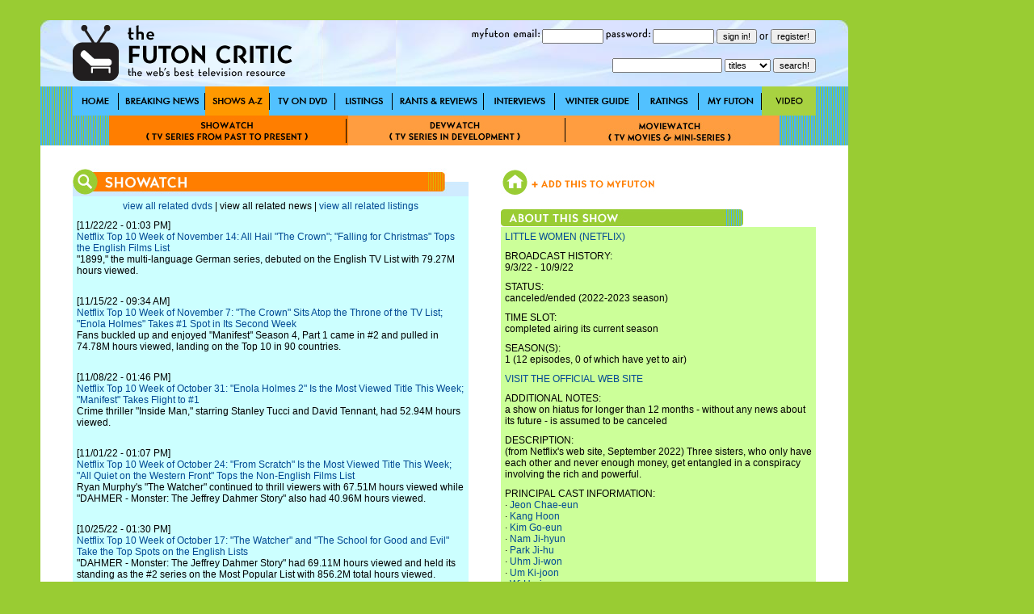

--- FILE ---
content_type: text/html; charset=utf-8
request_url: http://www.thefutoncritic.com/showatch/little-women-netflix/
body_size: 6219
content:
<html>
<head>
<title>Shows A-Z - Little Women on netflix | TheFutonCritic.com</title>
<meta id="Meta_Description" name="Description" content="Little Women on netflix – TheFutonCritic.com has Little Women news, listings, dvds, episode guides and more for Little Women" />
<meta id="Meta_Keywords" name="Keywords" content="Little Women, netflix, news, listings, dvds, episode guides, time slot, status, renew, cancel" />
<link rel="shortcut icon" href="/images/favicon.ico" type="image/vnd.microsoft.icon" />
	<style type="text/css">
	<!--
		body {
			background:#99CC33;
		}	

  		input {
			font-family: Verdana, Arial, Helvetica, sans-serif;
			font-size: 11px;
			Text-Decoration: none;
		}

  		select {
			font-family: Verdana, Arial, Helvetica, sans-serif;
			font-size: 11px;
			Text-Decoration: none;
		}

		a:link {
			text-decoration: none;
			color: #004A94;
		}

		a:visited {
			text-decoration: none;
		}

		a:active {
			text-decoration: underline;
			color: #004A94;
		}

		a:hover {
			text-decoration: underline;
			color: #004A94;
		}


		td {
			font-family: Verdana, Arial, Helvetica, sans-serif;
			font-size: 12px;
		}

		.pop {
			font-family: Verdana, Arial, Helvetica, sans-serif;
			font-size: 14px;
		}

		.style1 { background-position:background-position: 0 0; }
		.style2 { background-position:0 -36px; }
		.style3 { background-position:0 -37px; }

	-->
	</style>


<!-- Google tag (gtag.js) -->
<script async src="https://www.googletagmanager.com/gtag/js?id=G-67EQYJG6KZ"></script>
<script>
  window.dataLayer = window.dataLayer || [];
  function gtag(){dataLayer.push(arguments);}
  gtag('js', new Date());

  gtag('config', 'G-67EQYJG6KZ');
</script>


</head>

<body leftmargin="0" topmargin="0" marginwidth="0" marginheight="0" onLoad="">
<div align="center">
<table width="1180" border="0" cellspacing="0" cellpadding="0">
	<tr valign="top">
		<td width="1000">
			<img src="/images/spacer.gif" width="5" height="5">
			<table width="100%" border="0" cellspacing="0" cellpadding="0">
				<tr>
					<td><div align="center"></div></td>

				</tr>	
			</table>
			<img src="/images/spacer.gif" width="20" height="20">
			<table width="100%" border="0" cellspacing="0" cellpadding="0" style="background-image:url('/images/global/bg-header.jpg');">
					<td width="40"><img src="/images/spacer.gif" width="40" height="82"></td>
					<td width="300"><a href="http://www.thefutoncritic.com"><img src="/images/global/logo.gif" border="0"></a></td>
					<td width="10"><img src="/images/spacer.gif" width="10" height="82"></td>
					<td width="90"><img src="/images/global/bugblank.jpg" width="90" height="82"></td>
					<td width="520">

<table width="100%" border="0" cellspacing="0" cellpadding="0">
	<tr height="30">
		<td>

			<form name="login" method="post" action="/myfuton.aspx">
				<div align="right">
					<img src="/images/myfuton-email.gif" border="0"> <input name="email" type="text" size="10" value=""> 
					<img src="/images/password.gif" border="0"> <input name="password" type="password" size="10" value=""> 
					<input type="submit" value="sign in!">
					or
					<input type="button" name="register" value="register!" onClick="location.href='/myfuton.aspx'">
					<input type="hidden" name="action" value="login">
				</div>
			</form>

		</td>
	</tr>
</table>
<table width="100%" border="0" cellspacing="0" cellpadding="0">
	<tr height="30">
		<form name="search" method="get" action="/search.aspx">
			<td>
				<div align="right">
					<input name="q" type="text" size="20" value=""> 
					<select name="type">
						<option value="titles">titles</option>
						<option  value="people">people</option>
						<option  value="articles">articles</option>
					</select> 
					<input type="submit" value="search!">
				</div>
			</td>
		</form>
	</tr>
</table>

					</td>
					<td width="40"><img src="/images/spacer.gif" width="40" height="82"></td>
				</tr>	
			</table>
			<table width="100%" border="0" cellspacing="0" cellpadding="0" style="background-image:url('/images/global/bg-nav-bar.gif');">
				<tr height="36">
					<td width="40"></td>

					
						<td width="57"><div style="width:57; height=36; background-image:url('/images/global/nav-home.gif');" onmouseover="this.className='style2'" onmouseout="this.className='style1'"><a href="/home/"><img src="/images/spacer.gif" width="57" height="36" border="0"></a></div></td>
					
						<td width="107"><div style="width:107; height=36; background-image:url('/images/global/nav-breaking-news.gif');" onmouseover="this.className='style2'" onmouseout="this.className='style1'"><a href="/news/"><img src="/images/spacer.gif" width="107" height="36" border="0"></a></div></td>
					
						<td width="80"><div style="width:80; height=36; background-image:url('/images/global/nav-shows-az.gif'); background-position:0 -36px;"><a href="/showatch/"><img src="/images/spacer.gif" width="57" height="36" border="0"></a></div></td>
					
						<td width="81"><div style="width:81; height=36; background-image:url('/images/global/nav-tv-on-dvd.gif');" onmouseover="this.className='style2'" onmouseout="this.className='style1'"><a href="/dvd/"><img src="/images/spacer.gif" width="81" height="36" border="0"></a></div></td>
					
						<td width="71"><div style="width:71; height=36; background-image:url('/images/global/nav-listings.gif');" onmouseover="this.className='style2'" onmouseout="this.className='style1'"><a href="/listings/"><img src="/images/spacer.gif" width="71" height="36" border="0"></a></div></td>
					
						<td width="113"><div style="width:113; height=36; background-image:url('/images/global/nav-rants-reviews.gif');" onmouseover="this.className='style2'" onmouseout="this.className='style1'"><a href="/reviews/"><img src="/images/spacer.gif" width="113" height="36" border="0"></a></div></td>
					
						<td width="88"><div style="width:88; height=36; background-image:url('/images/global/nav-interviews.gif');" onmouseover="this.className='style2'" onmouseout="this.className='style1'"><a href="/interviews/"><img src="/images/spacer.gif" width="88" height="36" border="0"></a></div></td>
					
						<td width="104"><div style="width:104; height=36; background-image:url('/images/global/winter-guide.gif');" onmouseover="this.className='style2'" onmouseout="this.className='style1'"><a href="/guide/"><img src="/images/spacer.gif" width="104" height="36" border="0"></a></div></td>
					
						<td width="74"><div style="width:74; height=36; background-image:url('/images/global/nav-ratings.gif');" onmouseover="this.className='style2'" onmouseout="this.className='style1'"><a href="/ratings/"><img src="/images/spacer.gif" width="74" height="36" border="0"></a></div></td>
					
						<td width="78"><div style="width:78; height=36; background-image:url('/images/global/nav-myfuton.gif');" onmouseover="this.className='style2'" onmouseout="this.className='style1'"><a href="/myfuton/"><img src="/images/spacer.gif" width="78" height="36" border="0"></a></div></td>
					
						<td width="67"><div style="width:67; height=36; background-image:url('/images/global/nav-video.gif');" onmouseover="this.className='style2'" onmouseout="this.className='style1'"><a href="/video/"><img src="/images/spacer.gif" width="67" height="36" border="0"></a></div></td>
					

					<td width="40"></td>

				</tr>	
			</table>



			<table width="100%" border="0" cellspacing="0" cellpadding="0" style="background-image:url('/images/bg-nav-bar.gif');">
				<tr height="37">
					<td width="85"></td>
					<td width="296"><div style="width:296; height=37; background-image:url('/images/showatch.jpg'); background-position:0 -37px;"><a href="/showatch/"><img src="/images/spacer.gif" width="296" height="37" border="0"></a></div></td>
					<td width="272"><div style="width:272; height=37; background-image:url('/images/devwatch.jpg');" onmouseover="this.className='style3'" onmouseout="this.className='style1'"><a href="/devwatch/"><img src="/images/spacer.gif" width="272" height="37" border="0"></a></div></td>
					<td width="262"><div style="width:262; height=37; background-image:url('/images/moviewatch.jpg');" onmouseover="this.className='style3'" onmouseout="this.className='style1'"><a href="/moviewatch/"><img src="/images/spacer.gif" width="262" height="37" border="0"></a></div></td>
					<td width="85"></td>
				</tr>
			</table>

<!-- ENGINE STARTS HERE -->


			<table width="100%" border="0" cellspacing="0" cellpadding="0" style="background-image:url('/images/global/bg-nav-bar.gif');">
				<tr>
					<td width="40" valign="top" bgcolor="white"></td>
					<td width="490" valign="top" bgcolor="white">
<br><br>
<!-- 2010shows_engine.aspx -->

<table width="100%" border="0" cellspacing="0" cellpadding="0">
	<tr>
		<td><img src="/images/header-showatch.jpg"></td>
	</tr>
</table>
<table width="100%" border="0" cellspacing="0" cellpadding="5" bgcolor="#CCFFFF">
	<tr>
		<td colspan="4"><div align="center"><a href="/showatch/little-women-netflix/dvd/">view all related dvds</a> | view all related news | <a href="/showatch/little-women-netflix/listings/">view all related listings</a></div></td>
	</tr>

	<tr>
		<td colspan="4" valign="top">[11/22/22 - 01:03 PM]<br><a href="/ratings/2022/11/22/netflix-top-10-week-of-november-14-all-hail-the-crown-falling-for-christmas-tops-the-english-films-list-305121/20221122netflix05/">Netflix Top 10 Week of November 14: All Hail "The Crown"; "Falling for Christmas" Tops the English Films List</a><br>"1899," the multi-language German series, debuted on the English TV List with 79.27M hours viewed.<br><br></td>
	</tr>
	
	<tr>
		<td colspan="4" valign="top">[11/15/22 - 09:34 AM]<br><a href="/ratings/2022/11/15/netflix-top-10-week-of-november-7-the-crown-sits-atop-the-throne-of-the-tv-list-enola-holmes-takes-number-1-spot-in-its-second-week-882410/20221115netflix04/">Netflix Top 10 Week of November 7: "The Crown" Sits Atop the Throne of the TV List; "Enola Holmes" Takes #1 Spot in Its Second Week</a><br>Fans buckled up and enjoyed "Manifest" Season 4, Part 1 came in #2 and pulled in 74.78M hours viewed, landing on the Top 10 in 90 countries.<br><br></td>
	</tr>
	
	<tr>
		<td colspan="4" valign="top">[11/08/22 - 01:46 PM]<br><a href="/ratings/2022/11/08/netflix-top-10-week-of-october-31-enola-holmes-2-is-the-most-viewed-title-this-week-manifest-takes-flight-to-number-1-197515/20221108netflix09/">Netflix Top 10 Week of October 31: "Enola Holmes 2" Is the Most Viewed Title This Week; "Manifest" Takes Flight to #1</a><br>Crime thriller "Inside Man," starring Stanley Tucci and David Tennant, had 52.94M hours viewed. <br><br></td>
	</tr>
	
	<tr>
		<td colspan="4" valign="top">[11/01/22 - 01:07 PM]<br><a href="/ratings/2022/11/01/netflix-top-10-week-of-october-24-from-scratch-is-the-most-viewed-title-this-week-all-quiet-on-the-western-front-tops-the-non-english-films-list-237215/20221101netflix06/">Netflix Top 10 Week of October 24: "From Scratch" Is the Most Viewed Title This Week; "All Quiet on the Western Front" Tops the Non-English Films List</a><br>Ryan Murphy's "The Watcher" continued to thrill viewers with 67.51M hours viewed while "DAHMER - Monster: The Jeffrey Dahmer Story" also had 40.96M hours viewed.<br><br></td>
	</tr>
	
	<tr>
		<td colspan="4" valign="top">[10/25/22 - 01:30 PM]<br><a href="/ratings/2022/10/25/netflix-top-10-week-of-october-17-the-watcher-and-the-school-for-good-and-evil-take-the-top-spots-on-the-english-lists-168514/20221025netflix03/">Netflix Top 10 Week of October 17: "The Watcher" and "The School for Good and Evil" Take the Top Spots on the English Lists</a><br>"DAHMER - Monster: The Jeffrey Dahmer Story" had 69.11M hours viewed and held its standing as the #2 series on the Most Popular List with 856.2M total hours viewed.<br><br></td>
	</tr>
	
	<tr>
		<td colspan="4" valign="top">[10/18/22 - 12:41 PM]<br><a href="/ratings/2022/10/18/netflix-top-10-week-of-october-10-ryan-murphy-takes-the-top-two-spots-on-the-english-tv-list-with-the-watcher-and-dahmer-monster-384510/20221018netflix04/">Netflix Top 10 Week of October 10: Ryan Murphy Takes the Top Two Spots on the English TV List With "The Watcher" and "DAHMER - Monster"</a><br>Ryan Murphy ruled the Top 10 once again this week, with three titles on the Netflix charts.<br><br></td>
	</tr>
	
	<tr>
		<td colspan="4" valign="top">[10/11/22 - 02:44 PM]<br><a href="/ratings/2022/10/11/netflix-top-10-week-of-october-3-dahmer-monster-skyrockets-to-number-2-on-the-most-popular-list-with-over-700m-hours-viewed-505123/20221011netflix05/">Netflix Top 10 Week of October 3: "DAHMER - Monster" Skyrockets to #2 on the Most Popular List with Over 700M Hours Viewed</a><br>"The Midnight Club" (18.79M hours viewed), Mike Flanagan's latest horror series which recently broke the Guinness World Record for most jump scares in a premiere episode, also reached the Top 10.<br><br></td>
	</tr>
	
	<tr>
		<td colspan="4" valign="top">[10/04/22 - 11:39 AM]<br><a href="/ratings/2022/10/04/after-just-12-days-dahmer-monster-by-ryan-murphy-enters-netflixs-most-popular-tv-top-10-with-almost-500m-hours-viewed-205313/20221004netflix06/">After Just 12 Days "Dahmer - Monster" by Ryan Murphy Enters Netflix's Most Popular TV Top 10 with Almost 500M Hours Viewed</a><br>Season 2 of "Fate: The Winx Saga" remained on the list with 26.4M hours viewed while Season 1 had 9.56M hours viewed.<br><br></td>
	</tr>
	
	<tr>
		<td colspan="4" valign="top">[09/27/22 - 01:36 PM]<br><a href="/ratings/2022/09/27/netflix-top-10-week-of-september-19-dahmer-monster-is-the-most-viewed-title-this-week-do-revenge-slays-the-english-films-list-350415/20220927netflix02/">Netflix Top 10 Week of September 19: "DAHMER - Monster" Is the Most Viewed Title This Week; "Do Revenge" Slays the English Films List</a><br>Season 2 of "Fate: The Winx Saga" had 60.97M hours viewed, while Season 1 entered the list with 20.25M hours viewed.<br><br></td>
	</tr>
	
	<tr>
		<td colspan="4" valign="top">[09/20/22 - 11:43 AM]<br><a href="/ratings/2022/09/20/netflix-top-10-week-of-september-12-cobra-kai-and-end-of-the-road-top-english-lists-375515/20220920netflix08/">Netflix Top 10 Week of September 12: "Cobra Kai" and "End of the Road" Top English Lists</a><br>School is back in session with Season 2 of "Fate: The Winx Saga." With 48.96M hours viewed, the series took fans on an emotional rollercoaster and left them wanting more.<br><br></td>
	</tr>
	
	<tr>
		<td colspan="4" valign="top">[09/13/22 - 11:34 AM]<br><a href="/ratings/2022/09/13/netflix-top-10-week-of-september-5-cobra-kai-steps-into-the-number-1-spot-end-of-the-road-tops-the-films-list-551514/20220913netflix05/">Netflix Top 10 Week of September 5: "Cobra Kai" Steps Into the #1 Spot; "End of the Road" Tops the Films List</a><br>Starring Ralph Macchio and William Zabka, the series was in the Top 10 in 83 countries.<br><br></td>
	</tr>
	
	<tr>
		<td colspan="4" valign="top">[08/28/22 - 07:01 PM]<br><a href="/video/2022/08/28/video-little-women-official-trailer-netflix-2310/20220828netflix02/">Video: "Little Women" - Official Trailer - Netflix</a><br>Three sisters, who only have each other and never enough money, get entangled in a conspiracy involving the rich and powerful.<br><br></td>
	</tr>
	
	<tr>
		<td colspan="4" valign="top">[08/08/22 - 07:01 PM]<br><a href="/video/2022/08/08/video-little-women-official-teaser-netflix-811214/20220808netflix04/">Video: "Little Women" - Official Teaser - Netflix</a><br>Three sisters, who only have each other and never enough money, get entangled in a conspiracy involving the rich and powerful.<br><br></td>
	</tr>
	
</table>

<!-- 2010shows_enging.aspx -->
<br><br>
					</td>
					<td width="40" valign="top" bgcolor="white"></td>
					<td width="390" valign="top" bgcolor="white">
<br><br>

<table width="100%" border="0" cellspacing="0" cellpadding="0">
	<tr>
		<td>

		<a href="/myfuton.aspx?myfuton=shows&action=add&seriescode=little_women_netflix"><img src="/images/add-myfuton.jpg" border="0"></a><br><br>

		</td>
	</tr>
</table>

<table width="100%" border="0" cellspacing="0" cellpadding="0">
	<tr>
		<td><img src="/images/about-this-show.jpg"></td>
	</tr>
</table>
<table width="100%" border="0" cellspacing="0" cellpadding="5" bgcolor="#CCFF99">

	<tr>
		<td><a href="/showatch/little-women-netflix/">LITTLE WOMEN (NETFLIX)</a>
		
		</td>
	</tr>
		<tr>
			<td>

BROADCAST
 

HISTORY:<br>
9/3/22
	
	-
	10/9/22
	
			</td>
		</tr>
	<tr>
		<td>STATUS:<br>canceled/ended (2022-2023 season)</td>
	</tr>

		<tr>
			<td>TIME SLOT:<br>completed airing its current season</td>
		</tr>

		<tr>
			<td>SEASON(S):<br>1 (12 episodes, 0 of which have yet to air)</td>
		</tr>

		<tr>
			<td><a href="https://www.netflix.com/title/81610895">VISIT THE OFFICIAL WEB SITE</a></td>
		</tr>

		<tr>
			<td>ADDITIONAL NOTES:<br>a show on hiatus for longer than 12 months - without any news about its future - is assumed to be canceled</td>
		</tr>

	<tr>
		<td>DESCRIPTION:<br>(from Netflix's web site, September 2022) Three sisters, who only have each other and never enough money, get entangled in a conspiracy involving the rich and powerful.</td>
	</tr>

	<tr>
		<td>PRINCIPAL CAST INFORMATION:<br>
&middot; <a href="/search.aspx?type=people&q=Jeon Chae-eun">Jeon Chae-eun</a><br>&middot; <a href="/search.aspx?type=people&q=Kang Hoon">Kang Hoon</a><br>&middot; <a href="/search.aspx?type=people&q=Kim Go-eun">Kim Go-eun</a><br>&middot; <a href="/search.aspx?type=people&q=Nam Ji-hyun">Nam Ji-hyun</a><br>&middot; <a href="/search.aspx?type=people&q=Park Ji-hu">Park Ji-hu</a><br>&middot; <a href="/search.aspx?type=people&q=Uhm Ji-won">Uhm Ji-won</a><br>&middot; <a href="/search.aspx?type=people&q=Um Ki-joon">Um Ki-joon</a><br>&middot; <a href="/search.aspx?type=people&q=Wi Ha-jun">Wi Ha-jun</a><br>
		</td>
	</tr>

	<tr>
		<td>CREW INFORMATION:<br>
&middot; <a href="/search.aspx?type=people&q=Chung Seo-kyung">Chung Seo-kyung</a> as CRTR<br>&middot; <a href="/search.aspx?type=people&q=Kim Hee-won">Kim Hee-won</a> as CRTR<br>
		</td>
	</tr>
	<tr>
		<td>GENRE(S):<br>
&middot; drama<br>
		</td>
	</tr>
	<tr>
		<td>STUDIO INFORMATION:<br>
&middot; no information is available<br>
		</td>
	</tr>
</table>

<br><br>

<br><br>
					</td>				
					<td width="40" valign="top" bgcolor="white"></td>
				</tr>
			</table>





<!-- ENGINE ENDS HERE -->




			<table width="100%" border="0" cellspacing="0" cellpadding="0" style="background-image:url('/images/global/bg-footer.jpg');">
				<tr height="28">
					<td width="40"></td>
					<td width="188"><a href="/advertise/"><img src="/images/global/advertise-on-futon.gif" border="0"></a></td>
					<td width="40"></td>
					<td width="93"><a href="/privacy/"><img src="/images/global/privacy-policy.gif" border="0"></a></td>
					<td width="40"></td>
					<td width="50"><a href="/sitemap/"><img src="/images/global/site-map.gif" border="0"></a></td>
					<td width="220"></td>
					<td width="289"><a href="mailto:letters@thefutoncritic.com"><img src="/images/global/contact-us-at.gif" border="0"><img src="/images/spacer.gif" width="12" border="0"><img src="/images/global/letters-at-the-futon.gif" border="0"></a></td>
					<td width="40"></td>
				</tr>	
			</table>
			
		</td>
		<td width="20"></td>
		<td width="160"><img src="/images/spacer.gif" width="160" height="250" border="0"><img src="/images/spacer.gif" width="160" height="600" border="0"></td>
	</tr>	
	<tr>
		<td>
			<img src="/images/spacer.gif" width="20" height="20">
			<table width="100%" border="0" cellspacing="0" cellpadding="0">
				<tr>

					<td><div align="center"></div></td>
				</tr>	
			</table>
			<img src="/images/spacer.gif" width="5" height="5">
		</td>
	</tr>
</table>
</div>
</body>

</html>